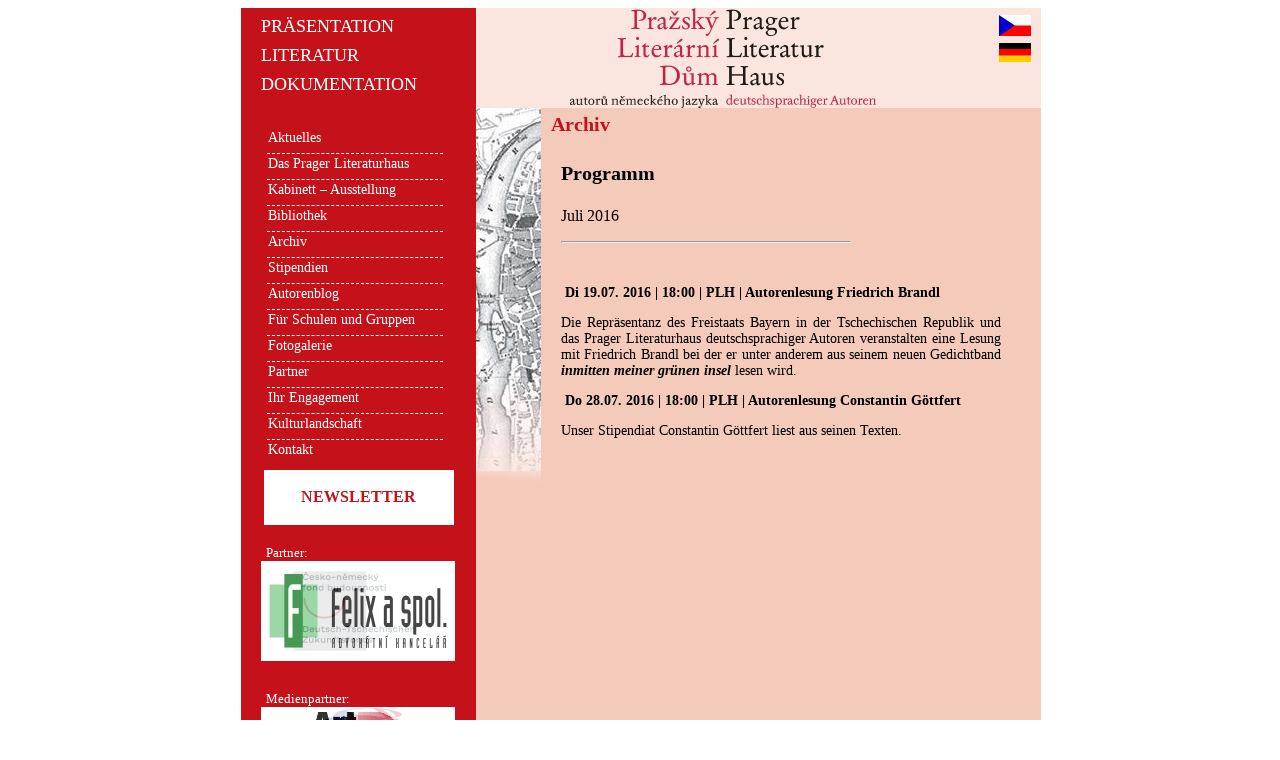

--- FILE ---
content_type: text/html
request_url: https://www.prager-literaturhaus.com/?page=detail&id=1472-programm
body_size: 3131
content:
<!DOCTYPE html PUBLIC "-//W3C//DTD XHTML 1.0 Transitional//EN" "http://www.w3.org/TR/xhtml1/DTD/xhtml1-transitional.dtd">
<html xmlns="http://www.w3.org/1999/xhtml">
<head><meta http-equiv="Content-Type" content="text/html; charset=utf-8" />
<meta http-equiv="Content-Language" content="cs" />
<meta name='keywords' content=" německá literatura, deutsche Literatur, pražský literární dům, Prager Literaturhaus, deutschspragige Autoren ,německy píšící autoři, Lenka Reinerová, Franz Kafka ,Pražský literární dům / Prager Literaturhaus Literární dům Praha, Literaturhaus Prag ,Stipendium Německo / Stipendium Deutschland ,Německy píšící / deutschschreibend ,Pražská německá literatura / Prager deutsche Literatur ,Autorské čtení Praha / Autorenlesung Prag" />
<meta name='description' content="pražský literární dům autorů německého jazyka, Prager Literaturhaus deutschsprachiger Autoren, knihovna, Bibliothek" />
<meta name='googlebot' content='index,follow,snippet,archive' />
<meta name='author' content='Martin Drobny' />
<meta name='copyright' content='http://www.drobas.info' />
<meta name='robots' content='all,follow' />
<meta name='rating' content='general' />
<link rel='stylesheet' type='text/css' media='screen' href='style.css' />

<script src='js/jquery-1.5.1.min.js'></script>
<script src='js/jquery-ui-1.8.13.custom.min.js'></script>
<script src='js/jquery.cross-slide.min.js'></script>
<title>Programm &nbsp;-&nbsp;Archiv&nbsp;-&nbsp;Prager Literaturhaus |</title>
<script type="text/javascript">

  var _gaq = _gaq || [];
  _gaq.push(['_setAccount', 'UA-1807034-4']);
  _gaq.push(['_trackPageview']);

  (function() {
    var ga = document.createElement('script'); ga.type = 'text/javascript'; ga.async = true;
    ga.src = ('https:' == document.location.protocol ? 'https://ssl' : 'http://www') + '.google-analytics.com/ga.js';
    var s = document.getElementsByTagName('script')[0]; s.parentNode.insertBefore(ga, s);
  })();

</script>

</head><body><div id='obal'><div id='mainpage'><div id='top'><div id='top-left'>
  <div class='content'>
                    
      <a href='./'>
      <span class='top-left-text'>PRÄSENTATION</span>
      <span class='top-left-text'>LITERATUR</span>
      <span class='top-left-text'>DOKUMENTATION</span>
      </a>
      
  </div>
</div>
<div id='top-center'>
  <span class='hidden'>
    Prager Literaturhaus deutschsprachiger Autoren  </span>
<a href='./'>
<img alt='Prager Literaturhaus deutschsprachiger Autoren' src='images/pld_logo.png'  width='306' height='100' />
</a>
</div>
<div class='top-right-content'><a href='http://www.literarnidum.cz'><img alt='cz' class='flags' src='images/flags/cz.gif' title='tscheichisch' /></a><a href='http://www.prager-literaturhaus.com'><img alt='de' class='flags' src='images/flags/de.gif' title='deutsch' /></a></div>  </div><div id='main'><div id='leftcolumn'><div id='menu'><ul class='menu uroven1'><li class='polozka1 flag'><a href='./?page=aktualne'>Aktuelles</a></li><div class='hr'></div><li class='polozka1 flag'><a href='./?page=prazsky-literarni-dum'>Das Prager Literaturhaus</a><ul class='menu uroven2'><li class='polozka2'><a title='' href='./?page=prazsky-literarni-dum_o-nas'>Über uns</a></li><li class='polozka2'><a title='' href='./?page=prazsky-literarni-dum_nadacni-fond'>Stiftungsfonds</a></li><li class='polozka2'><a title='' href='./?page=prazsky-literarni-dum_clenove'>Mitglieder</a></li></ul></li><div class='hr'></div><li class='polozka1 flag'><a href='./?page=kabinet–vystava'>Kabinett – Ausstellung</a></li><div class='hr'></div><li class='polozka1 flag'><a href='./?page=knihovna'>Bibliothek</a><ul class='menu uroven2'><li class='polozka2'><a title='' href='./?page=knihovna_o-knihovne'>Über Bibliothek</a></li><li class='polozka2'><a title='' href='./?page=knihovna_katalog-knih'>Buchkatalog</a></li><li class='polozka2'><a title='' href='./?page=knihovna_knihovni-rad'>Benutzungsordnung</a></li></ul></li><div class='hr'></div><li class='polozka1 flag'><a href='./?page=kalendar-akci'>Archiv</a></li><div class='hr'></div><li class='polozka1 flag'><a href='./?page=stipendia'>Stipendien</a></li><div class='hr'></div><li class='polozka1 flag'><a href='./?page=autorsky-blog'>Autorenblog</a></li><div class='hr'></div><li class='polozka1 flag'><a href='./?page=pro-skoly-a-skupiny'>Für Schulen und Gruppen</a></li><div class='hr'></div><li class='polozka1 flag'><a href='./?page=fotogalerie'>Fotogalerie</a></li><div class='hr'></div><li class='polozka1 flag'><a href='./?page=partneri'>Partner</a><ul class='menu uroven2'><li class='polozka2'><a title='' href='./?page=partneri_nasi-partneri'>Hauptpartner</a></li><li class='polozka2'><a title='' href='./?page=partneri_partnerske-instituce'>Partnerinstitutionen</a></li></ul></li><div class='hr'></div><li class='polozka1 flag'><a href='./?page=vase-angazma'>Ihr Engagement</a><ul class='menu uroven2'><li class='polozka2'><a title='' href='./?page=vase-angazma_klub-traumcafe'>Klub Traumcafé</a></li><li class='polozka2'><a title='' href='./?page=vase-angazma_vyhody-pro-vas'>Ihre Unterstützung</a></li></ul></li><div class='hr'></div><li class='polozka1 flag'><a href='./?page=kulturni-krajina'>Kulturlandschaft</a></li><div class='hr'></div><li class='polozka1 flag'><a href='./?page=kontakt'>Kontakt</a></li></ul><div id='emailnews'><span style='font-weight:normal; color:#fff; float:left; padding-left:25px; font-size:13px;'>Newsletter:</span><a target='_blank' href='http://prg-odber.rcsoft.cz/?lang=de&do=SetLang'><div style='text-size:10px;background-color:#fff;width:190px;height:55px;text-align:center;font-weight:bold;margin-left:auto;margin-right:auto;color:#c4111a;'><br />NEWSLETTER<br /></div></a></div>

<span style='font-weight:normal; color:#fff; float:left; padding-top:20px;padding-left:25px; font-size:13px;'>Partner:</span>

<div class='partners' id='placeholder1'>Loading...</div>


<script>

$('#placeholder1').crossSlide({
  sleep: 2,
  fade: 1
}, [
{src: 'source_data/partneri/akf.cz.jpg', href: 'http://www.akf.cz', target: '_blank'},
{src: 'source_data/partneri/fondbudoucnosti.cz.jpg', href: 'http://www.fondbudoucnosti.cz', target: '_blank'},
{src: 'source_data/partneri/giese.cz.jpg', href: 'http://www.giese.cz', target: '_blank'},
{src: 'source_data/partneri/kolektory.cz.jpg', href: 'http://www.kolektory.cz', target: '_blank'},
{src: 'source_data/partneri/mkcr.cz.jpg', href: 'http://www.mkcr.cz', target: '_blank'},
{src: 'source_data/partneri/prag.diplo.de.jpg', href: 'http://www.prag.diplo.de', target: '_blank'},
{src: 'source_data/partneri/praha.eu.jpg', href: 'http://www.praha.eu', target: '_blank'},
{src: 'source_data/partneri/pre.cz.png', href: 'http://www.pre.cz', target: '_blank'},
{src: 'source_data/partneri/sekyrafoundation.cz.jpg', href: 'http://www.sekyrafoundation.cz', target: '_blank'}
]);


</script>



<span style='font-weight:normal; color:#fff; float:left; padding-top:20px;padding-left:25px; font-size:13px;'>Medienpartner:</span>

<div class='partners' id='placeholder2'>Loading...</div>


<script>

$('#placeholder2').crossSlide({
  sleep: 2,
  fade: 1
}, [
{src: 'source_data/mpartneri/art-d.cz.jpg', href: 'http://www.art-d.cz', target: '_blank'},
{src: 'source_data/mpartneri/freundschaft.ajoda.eu.jpg', href: 'http://www.freundschaft.ajoda.eu', target: '_blank'},
{src: 'source_data/mpartneri/iliteratura.cz.jpg', href: 'http://www.iliteratura.cz', target: '_blank'},
{src: 'source_data/mpartneri/interprace.cz.jpg', href: 'http://www.interprace.cz', target: '_blank'},
{src: 'source_data/mpartneri/jtpunion.org.jpg', href: 'http://www.jtpunion.org', target: '_blank'},
{src: 'source_data/mpartneri/landesecho.cz.png', href: 'http://www.landesecho.cz', target: '_blank'},
{src: 'source_data/mpartneri/portal.rozhlas.cz.jpg', href: 'http://www.portal.rozhlas.cz', target: '_blank'},
{src: 'source_data/mpartneri/prag-aktuell.cz.jpg', href: 'http://www.prag-aktuell.cz', target: '_blank'},
{src: 'source_data/mpartneri/radio.cz.jpg', href: 'http://www.radio.cz', target: '_blank'},
{src: 'source_data/mpartneri/tschechien-online.org.jpg', href: 'http://www.tschechien-online.org', target: '_blank'}
]);


</script>

<div style='float:left;color:#fff;width:180px;padding:20px;padding-top:10px;text-align:center;'>Najdete nás také na:<br /><a style='color:#fff;' href='https://www.facebook.com/pragerliteraturhaus' target='_blank'><img src='images/icon-fb.png' width=28 /></a>&nbsp;<a style='color:#fff;' href='https://twitter.com/literarnidum' target='_blank'><img src='images/icon-tw.png' width=29 /></a>&nbsp;<a style='color:#fff;' href='https://www.instagram.com/pragerliteraturhaus/' target='_blank'><img src='images/icon-ig.png' width=30 /></a></div><div style='width:180px;padding-left:20px;float:left;text-align:center;'>

	<form action="http://www.google.com/cse" id="cse-search-box">
		
		
			<span id='google-title'>Google search</span>
			
		<br />
		
		<span id='google-info'></span>
		<input type="hidden" name="cx" value="005557592348814314209:jnytm-fzjr0" />
    <input type="text" name="q" size="25" />
    <br />
    <input type="submit" name="sa" value="search" />
		<br /><br />
		
		
	</form>


</div></div></div>
<div id='vertical-scheme'></div>
<div id='content'>
<span class='content-nadpis'>Archiv</span>
<div id='detail'><div class='headding'><h1><span class='titulek'>Programm </span></h1><p><span class='datum'>Juli 2016</span></p></div>
<hr style='display:block;width:60%;margin-left:20px;text-align:left;' />
<div id='bpictures'></div><span class='popisek'><p><strong>&nbsp;Di 19.07. 2016 | 18:00 | PLH | Autorenlesung Friedrich Brandl&nbsp;</strong></p>
<p>Die Repr&auml;sentanz des Freistaats Bayern in der Tschechischen Republik und das Prager Literaturhaus deutschsprachiger Autoren veranstalten eine Lesung mit Friedrich Brandl bei der er unter anderem aus seinem neuen Gedichtband<strong> <em>inmitten meiner gr&uuml;nen insel</em></strong>&nbsp;lesen wird.</p>
<p><o:p></o:p></p>
<p><strong>&nbsp;Do 28.07. 2016 | 18:00 | PLH | Autorenlesung&nbsp;Constantin G&ouml;ttfert</strong></p>
<p>Unser Stipendiat Constantin G&ouml;ttfert liest aus seinen Texten.</p></span></div></div>
</div>
</div>
<div id='paticka'>site design &copy; 2008-2026&nbsp;&nbsp;||&nbsp;&nbsp;<a href='http://www.drobas.info' target='_blank'>drobas.info</a>&nbsp;&nbsp;&nbsp;&nbsp;</div></div>
</body>
</html>


	

--- FILE ---
content_type: text/css
request_url: https://www.prager-literaturhaus.com/style.css
body_size: 2428
content:
body {
	font-family: 'Times New Roman CE', 'Times New CE', 'Times CE', 'Times New Roman', Times, serif;
	background-color: #fff;
	behavior: url(csshover.htc); 
	margin-left: 10px;
}
a {color: #c4111a; text-decoration: none;}
a:hover { color: #aaa;}

#top a {	text-decoration: none; cursor: pointer; }
.menu-item-left a { text-decoration: none; cursor: pointer; color: #fff; font-size: 16px; }
	
a img {
	border: none;
}

.red {color: #c00;}

#top img { border: 0px solid #fff; }
#main img {	margin-top: 0px; }


#obal {
	margin-left: auto;
	margin-right: auto;
	margin-bottom: 10px;
	width: 800px;
	display: block;
	
	
}
#mainpage {
   
	width: 800px;
	float:left;
	background-color: #f4caba; 
	background-image: url(images/levy-sloupec-pozadi-na-celou-vysku2.gif);
	background-repeat: repeat-y;
	
}


#top {
	
	float: left;
	height: 100px;
	width: 800px;
	background-color: #fff;
	
	
}

#top-left {

	float: left;
	width: 235px;
	height: 105px;
	text-align: left;
	background-color: #c4111a; 
	
}

#top-left .content {
	margin-left: 20px;
	margin-top: 0px;
}

#top-center {

	float:left;
	width: 400px;
	height: 100px;
	background-color: #fae6de;
	text-align: right;
   
		
}

#top-center img {

	
	width: 306px;
	margin:0px;
	height: 100px;
	background-color: #fae6de;
   
		
}

.top-right-content {
	
	float: right;
	width: 165px;
	background-color: #fae6de;
	text-align: right;
	height: 100px;
	
	
	
}

.top-right-content a  {

	text-decoration: none;
	margin: 0px;
	display: block;
	margin-top:7px;
	margin-right: 10px;
}

.top-right-content a img {
	border: none;
	
}

.top-left-text{

	color: #fff;
	display: block;
	font-family: 'Times New Roman CE', 'Times New CE', 'Times CE', 'Times New Roman', Times, serif;
	font-size: 18px;
	font-weight: normal;
	margin-top: 8px;
	
	
}

#content {
	
		display: block;
		float: left;
		text-align: justify;
		width: 480px;
		padding-bottom: 40px;
		background-color: #f4caba;
		
}

#info {
	
		float: right;
	   background-color: #f00;
	   
		color: #fff;
		font-weight: bold;
		text-align: center;
		width: 500px;
		
		
}

#leftcolumn {
   float:left;
	display: block;
	width: 235px;
	background-color: #c4111a;
	
	
}

.portraits {
	width: 194px;
	height: 155px;
	float: left;
	background-color: #c4111a;
	text-align: center;
	padding-left:20px; 	
}

.partners {
	width: 194px;
	height: 100px;
	float: left;
	margin-bottom: 10px;
	background-color: #c4111a;
	text-align: center;
	margin-left: 20px;
}


#vertical-scheme {
   float: left;
	margin:0px;
	width: 65px;
	height: 400px; 
   background-image: url(images/vertical-scheme2.jpg);
	background-position: top left; 
	background-repeat: no-repeat;
	background-color: #fff;
}

#cse-search-box {
	
	width: 180px;
	color:#fff;
   margin-top: 5px;	
	background-color: #c4111a;
	text-align: center;
	margin-left: auto;
   margin-right: auto;
	
}



#emailnews {
	
	width: 235px;
	float: left;
   margin-top: 5px;	
	background-color: #c4111a;
	text-align: center;
	
}

#emailnews-title {
	
	 
	 color: #fff;
	 font-size: 14px;
	
}

#emailnews-info {
	font-size: 10pt;
	color: #fff;
}

.emailnews-choice {
	font-size: 12pt;
	color: #fff;
}

.leftcolumnhr {

	width: 80%;
	margin-left: auto;
   margin-right: auto;

}

#emailnews-form {
	
	margin-left: auto;
   margin-right: auto;
	width: 80%;
	
}




.menu
{

	width: 235px;
   float: left;
	background-color: #c4111a;
	margin: 0px;
	padding: 20px 0px 0px 0px;


}

.menu a
{
text-decoration: none;
color: #fff;
width: 100%;
text-align: center;

}

.menu .active {
	background-image: url(images/pointer-white.gif);
	background-repeat: no-repeat;
	background-position:  210px 5px;
		
}

.menu .active2 {
	background-image: url(images/pointer-white-down.gif);
	background-repeat: no-repeat;
	background-position:  210px 5px;
		
}

.menu ul, .menu li
{
list-style-type: none;
margin: 0px;
padding: 0px 0.5em;

}

ul.uroven1
{
width: 235px;

}


ul.uroven1 li.polozka1 
{
position: relative;
font-weight: normal;
height: 25px !important;
line-height: 20px;
font-size: 14px;
color: #ccc;
 
padding: 0px .5em;
height: 1em;


}



.flag:hover {
	
	background-image: url(images/pointer-white.gif);
	background-repeat: no-repeat;
	background-position:  210px 5px;
	
}

.hr {
display:block;
margin-left:11%;
width:75%;
border-top:1px dashed white;



}


ul.uroven2
{
position: absolute;
line-height: 100%;
left: 234px;
top: 0px;
width: 150px;
background-color: #c4111a;

visibility: hidden;
padding: .3em .5em;
}


.polozka1static a:hover, .polozka1static .chosen
{

 color: #aaa;

}

ul.uroven2 li.polozka2 a
{
font-weight: normal;
text-align: left;
height: 25px;
line-height: 25px;
font-size: 14px;
padding: 0px .5em .1em;
margin: 0px -.5em;
}


.menu a:hover
{
text-decoration: none;
}

ul.uroven2 li.polozka2 a:hover
{
color: #aaa;
background: #c4111a;

	background-image: url(images/pointer-white.gif);
	background-repeat: no-repeat;
	background-position: 135px 5px;

}


ul.uroven1 li.polozka1Hover ul.uroven2,
ul.uroven1 li.polozka1:hover ul.uroven2
{
visibility: visible;
} 


.polozka-aktualne {
	width: 480px;
	display: block;
	margin-top: 10px;
}

.polozka-aktualne a {
	
	text-decoration: none;
}


.polozka-aktualne .header  {

	display: block;	
	font-weight: bold;
	padding-left: 10px;
	color: #c4111a;
	
}

.polozka-aktualne .header img  {

	margin-top:10px;
	float:left;
	margin-right:5px;
	
}

.titulek-datum {
	margin-left:20px; 
	color: #000;
}

.hr-aktualne {
	display: block;
	width: 90%;
	margin-left: auto;
	margin-right: auto;
}

.polozka-aktualne .popis {

   font-weight: normal;
	padding-left: 10px;
	text-align: left;
	border: 0px solid black;
   
}

.polozka-aktualne .more  {

	margin-right: 10px;
	font-weight: bold;
	text-align: right;
	
}

.polozka-aktualne .popis a {

   color: #c4111a;
	text-decoration: none;
	font-weight: bold;
	
}


.content-nadpis {
	 display: block;
	 font-size: 20px;
	 font-weight: bold;
	 color: #c4111a;
	 padding-top: 5px;
	 padding-left: 10px;
	 padding-bottom: 0px;
	 margin-left: 0px; 
	 width: 450px;
	 border: 0px solid black;
	 text-align: left;
}

.polozka1static, .polozka1static a {
   display: block;
	width: 140px;
	padding-left: 80px;
	text-align: left;
	
	margin-top: 0px;
	line-height: 150%;
	padding-bottom: 5px;
	background-color: #c4111a;
}

.polozka1 a {
	text-align: left;
	margin-left: 20px;
}

#detail .headding {
    display: block;
	 padding-left: 20px;
	 padding-top:5px;
	 margin-left: auto;
	 margin-right: auto;
	 	
}

#detail  .headding .titulek {
display: block;
	font-size: 20px;
	padding-top:0px;
	font-weight: bold;
	
}



#detail  .headding .datum_akce {
	font-size: 16px;
	font-weight: normal;
}

#detail  .headding .misto_akce {
	font-size: 16px;
	font-weight: normal;
}

#detail .popisek {
	font-size: 14px;
	font-weight: normal;
	display: block;
	padding: 20px;
}

.between-news {

	width: 350px;
	margin-top: 20px;
	margin-left: 50px;
}

#bpictures {

text-align: center;
padding: 0px;
	
}

#apictures {

text-align: center;
padding: 0px;
	
}

#bpictures .obrazek {

  display: inline;
  	
}

#apictures a {

   font-size: 14px;
	font-weight: bold;	
   text-decoration: none;
	color: #f00;  	
}

#apictures .obrazek {

  display: inline;
  	
}

#bpictures .obrazek img {

  border: 0px solid #000;
	
}

#apictures .obrazek img {

  border: 0px solid #000;
	
}


#detail .sablonaspan {
	font-size: 18px;
	font-weight: bold;
	display: block;
   margin-left: 20px;
	margin-top: 30px;
}

#detail .sablonaimg {
	
	display: block;
	text-align: center;
}

#detail .infotext {
	font-size: 14px;
	font-weight: bold;
	display: block;
   margin-left: 10px;
	margin-top: 10px;
}

.clenove {
   padding-top:20px;
	width: 150px;
	height: 260px;
	float:left;
	margin: 5px;
	text-align: center;
	font-size: 16px;
	font-weight: normal;
	
	
}

.clenove-dozorci {
   padding-top:20px;
	width: 100px;
	height: 200px;
	float:left;
	margin: 10px;
	text-align: center;
	font-size: 15px;
	font-weight: normal;
	
	
}

#page-clenove {
	text-align: center;
   font-size: 18px;
	font-weight: bold;
}


#page-clenove .text{
	text-align: center;
   font-size: 16px;
	font-weight: normal;
}

#page-o-nas {
	
	padding:20px;
}
#page-o-nas a {
		
	color: #000;
	text-decoration: underline;
	font-weight: bold;
	
}

#page-o-nas li {
		
	color: #f00;
	
	
}

#page-o-nas span {
		
	color: #000;
	
}

#page-o-nas .red {
		
	color: #f00;
	font-weight: bold;
	
}

#page-nadacni-fond {
	padding: 20px;
}

#page-nadacni-fond .nadpis {
		
	color: #000;
	font-weight:bold;
	
}

#page-partnerske-instituce {
		
		padding: 20px;
		
}

#page-programy-partnerstvi {
		
		padding: 20px;
		
}

#page-kontakt {
	
	color: #000;
	padding: 20px;
}

#page-kontakt .popisek {
	
	color: #000;
	
}

#kalendar-akci {
	padding: 20px;
}

#kalendar-akci .year{
	padding-left: 20px;
	font-size: 20px;
	font-weight: bold;
	display: block;
	margin-top: 10px;
	margin-bottom: 10px;
	border: 0px solid black;
	background-color:#c4111a;
	color:white;
	
	
}

#kalendar-akci .mesic{
	display:block;
	width:80%;
	padding-left: 0px;
	margin-top:10px;
	font-size: 18px;
	
	border-bottom:1px solid black;
}

#kalendar-akci .akce{
	padding-left: 20px;
	font-size: 15px;
	text-align: left;
	font-weight: bold;
	
}

#kalendar-akci .akce a{
	
	 color: #c4111a;
	 font-weight: bold;
	 text-decoration: none;
	
}

#page-kulturni-krajina #mapkacrcz {
	
	display: block;
	width: 450px;
	height: 270px;
	background-image: url(images/mapa_cr_cz_450.gif);
	background-position: center;
	background-repeat: no-repeat;
	margin-left: 10px;
	
}

#page-kulturni-krajina #mapkacrde {
	
	display: block;
	width: 450px;
	height: 270px;
	background-image: url(images/mapa_cr_de_450.gif);
	background-position: center;
	background-repeat: no-repeat;
	margin-left: 10px;
	
}

#page-kulturni-krajina #mapkacren {
	
	display: block;
	width: 450px;
	height: 270px;
	background-image: url(images/mapa_cr_en_450.gif);
	background-position: center;
	background-repeat: no-repeat;
	margin-left: 10px;
	
}

#page-partnerske-instituce a {
	color: #000;
	font-weight: bold;
}

#page-partnerske-instituce a:hover {
	color: #aaa;
}

#page-kulturni-krajina p {
	
	display: block;
	width: 420px;
	margin-left: auto;
	margin-right: auto;
	padding: 10px;
}

#page-kulturni-krajina #vyber_mest {
	
	display: block;
	width: 500px;
	margin-left: 10px;
	margin-top: 5px;
	padding: 0px;
	text-align: left;
}

#mapkacrcz .town, #mapkacrde .town , #mapkacren .town {
	
	display:block;
	position:relative;
	width: 1px;
	height: 1px;
	border: none;	
}

#vypismesta {
	display: block;
	width: 480px;
	background-color: #fae6df;
	margin-left: 10px;

}

#vypismesta p {
	padding: 0px 10px 0px 10px;
}

#mapkacrcz .town a, #mapkacrde .town a ,#mapkacren .town a {
	
	width: 8px;
	height:8px;
	display:block;
	background-image: url(images/point-15-black.png);
	background-position: center;
	background-repeat: no-repeat;

}

#mapkacrcz .town a:hover, #mapkacrcz .town .active, #mapkacren .town a:hover, #mapkacren .town .active ,#mapkacrde .town a:hover, #mapkacrde .town .active {

	background-image: url(images/point-15-red.png);
	background-repeat: no-repeat;
	background-position: center;

}

#paticka {
	display: block;
	clear:both;
	background-color: #c4111a;
	color: #ddd;
	width:800px;
	border: none;
	text-align: right;
	font-size: 8pt;
	font-weight: bold;
	padding: 3px 0px 3px 0px;
	
}

#paticka a {
	text-decoration: none;
	color: #ddd;
	font-weight: bold;

}

#paticka a:hover {
	color: #fff;
}

.hidden {
	visibility:hidden;
	display: none;
}